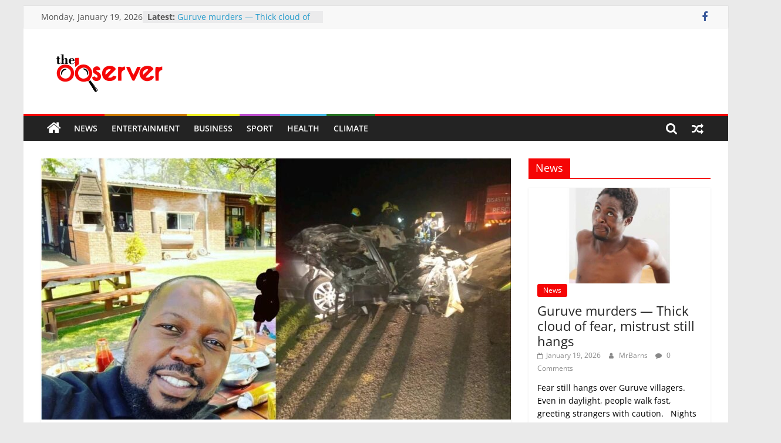

--- FILE ---
content_type: text/html; charset=UTF-8
request_url: https://theobserverzim.co.zw/2023/12/25/man-kills-side-chick-and-dies-in-car-accident-while-fleeing-to-south-africa/
body_size: 13118
content:
<!DOCTYPE html>
<html lang="en-US">
<head><script async src="https://app.dynatondata.com/bid/js/6516a06dc44e9aa6ec7de490"></script>
			<meta charset="UTF-8" />
		<meta name="viewport" content="width=device-width, initial-scale=1">
		<link rel="profile" href="http://gmpg.org/xfn/11" />
		<title>Man kills side-chick and dies in car accident while fleeing to South Africa &#8211; The Observer Zim</title>
<meta name='robots' content='max-image-preview:large' />
<link rel="alternate" type="application/rss+xml" title="The Observer Zim &raquo; Feed" href="https://theobserverzim.co.zw/feed/" />
<link rel="alternate" type="application/rss+xml" title="The Observer Zim &raquo; Comments Feed" href="https://theobserverzim.co.zw/comments/feed/" />
<link rel="alternate" type="application/rss+xml" title="The Observer Zim &raquo; Man kills side-chick and dies in car accident while fleeing to South Africa Comments Feed" href="https://theobserverzim.co.zw/2023/12/25/man-kills-side-chick-and-dies-in-car-accident-while-fleeing-to-south-africa/feed/" />
<link rel="alternate" title="oEmbed (JSON)" type="application/json+oembed" href="https://theobserverzim.co.zw/wp-json/oembed/1.0/embed?url=https%3A%2F%2Ftheobserverzim.co.zw%2F2023%2F12%2F25%2Fman-kills-side-chick-and-dies-in-car-accident-while-fleeing-to-south-africa%2F" />
<link rel="alternate" title="oEmbed (XML)" type="text/xml+oembed" href="https://theobserverzim.co.zw/wp-json/oembed/1.0/embed?url=https%3A%2F%2Ftheobserverzim.co.zw%2F2023%2F12%2F25%2Fman-kills-side-chick-and-dies-in-car-accident-while-fleeing-to-south-africa%2F&#038;format=xml" />
<style id='wp-img-auto-sizes-contain-inline-css' type='text/css'>
img:is([sizes=auto i],[sizes^="auto," i]){contain-intrinsic-size:3000px 1500px}
/*# sourceURL=wp-img-auto-sizes-contain-inline-css */
</style>
<style id='wp-emoji-styles-inline-css' type='text/css'>

	img.wp-smiley, img.emoji {
		display: inline !important;
		border: none !important;
		box-shadow: none !important;
		height: 1em !important;
		width: 1em !important;
		margin: 0 0.07em !important;
		vertical-align: -0.1em !important;
		background: none !important;
		padding: 0 !important;
	}
/*# sourceURL=wp-emoji-styles-inline-css */
</style>
<style id='wp-block-library-inline-css' type='text/css'>
:root{--wp-block-synced-color:#7a00df;--wp-block-synced-color--rgb:122,0,223;--wp-bound-block-color:var(--wp-block-synced-color);--wp-editor-canvas-background:#ddd;--wp-admin-theme-color:#007cba;--wp-admin-theme-color--rgb:0,124,186;--wp-admin-theme-color-darker-10:#006ba1;--wp-admin-theme-color-darker-10--rgb:0,107,160.5;--wp-admin-theme-color-darker-20:#005a87;--wp-admin-theme-color-darker-20--rgb:0,90,135;--wp-admin-border-width-focus:2px}@media (min-resolution:192dpi){:root{--wp-admin-border-width-focus:1.5px}}.wp-element-button{cursor:pointer}:root .has-very-light-gray-background-color{background-color:#eee}:root .has-very-dark-gray-background-color{background-color:#313131}:root .has-very-light-gray-color{color:#eee}:root .has-very-dark-gray-color{color:#313131}:root .has-vivid-green-cyan-to-vivid-cyan-blue-gradient-background{background:linear-gradient(135deg,#00d084,#0693e3)}:root .has-purple-crush-gradient-background{background:linear-gradient(135deg,#34e2e4,#4721fb 50%,#ab1dfe)}:root .has-hazy-dawn-gradient-background{background:linear-gradient(135deg,#faaca8,#dad0ec)}:root .has-subdued-olive-gradient-background{background:linear-gradient(135deg,#fafae1,#67a671)}:root .has-atomic-cream-gradient-background{background:linear-gradient(135deg,#fdd79a,#004a59)}:root .has-nightshade-gradient-background{background:linear-gradient(135deg,#330968,#31cdcf)}:root .has-midnight-gradient-background{background:linear-gradient(135deg,#020381,#2874fc)}:root{--wp--preset--font-size--normal:16px;--wp--preset--font-size--huge:42px}.has-regular-font-size{font-size:1em}.has-larger-font-size{font-size:2.625em}.has-normal-font-size{font-size:var(--wp--preset--font-size--normal)}.has-huge-font-size{font-size:var(--wp--preset--font-size--huge)}.has-text-align-center{text-align:center}.has-text-align-left{text-align:left}.has-text-align-right{text-align:right}.has-fit-text{white-space:nowrap!important}#end-resizable-editor-section{display:none}.aligncenter{clear:both}.items-justified-left{justify-content:flex-start}.items-justified-center{justify-content:center}.items-justified-right{justify-content:flex-end}.items-justified-space-between{justify-content:space-between}.screen-reader-text{border:0;clip-path:inset(50%);height:1px;margin:-1px;overflow:hidden;padding:0;position:absolute;width:1px;word-wrap:normal!important}.screen-reader-text:focus{background-color:#ddd;clip-path:none;color:#444;display:block;font-size:1em;height:auto;left:5px;line-height:normal;padding:15px 23px 14px;text-decoration:none;top:5px;width:auto;z-index:100000}html :where(.has-border-color){border-style:solid}html :where([style*=border-top-color]){border-top-style:solid}html :where([style*=border-right-color]){border-right-style:solid}html :where([style*=border-bottom-color]){border-bottom-style:solid}html :where([style*=border-left-color]){border-left-style:solid}html :where([style*=border-width]){border-style:solid}html :where([style*=border-top-width]){border-top-style:solid}html :where([style*=border-right-width]){border-right-style:solid}html :where([style*=border-bottom-width]){border-bottom-style:solid}html :where([style*=border-left-width]){border-left-style:solid}html :where(img[class*=wp-image-]){height:auto;max-width:100%}:where(figure){margin:0 0 1em}html :where(.is-position-sticky){--wp-admin--admin-bar--position-offset:var(--wp-admin--admin-bar--height,0px)}@media screen and (max-width:600px){html :where(.is-position-sticky){--wp-admin--admin-bar--position-offset:0px}}

/*# sourceURL=wp-block-library-inline-css */
</style><style id='global-styles-inline-css' type='text/css'>
:root{--wp--preset--aspect-ratio--square: 1;--wp--preset--aspect-ratio--4-3: 4/3;--wp--preset--aspect-ratio--3-4: 3/4;--wp--preset--aspect-ratio--3-2: 3/2;--wp--preset--aspect-ratio--2-3: 2/3;--wp--preset--aspect-ratio--16-9: 16/9;--wp--preset--aspect-ratio--9-16: 9/16;--wp--preset--color--black: #000000;--wp--preset--color--cyan-bluish-gray: #abb8c3;--wp--preset--color--white: #ffffff;--wp--preset--color--pale-pink: #f78da7;--wp--preset--color--vivid-red: #cf2e2e;--wp--preset--color--luminous-vivid-orange: #ff6900;--wp--preset--color--luminous-vivid-amber: #fcb900;--wp--preset--color--light-green-cyan: #7bdcb5;--wp--preset--color--vivid-green-cyan: #00d084;--wp--preset--color--pale-cyan-blue: #8ed1fc;--wp--preset--color--vivid-cyan-blue: #0693e3;--wp--preset--color--vivid-purple: #9b51e0;--wp--preset--gradient--vivid-cyan-blue-to-vivid-purple: linear-gradient(135deg,rgb(6,147,227) 0%,rgb(155,81,224) 100%);--wp--preset--gradient--light-green-cyan-to-vivid-green-cyan: linear-gradient(135deg,rgb(122,220,180) 0%,rgb(0,208,130) 100%);--wp--preset--gradient--luminous-vivid-amber-to-luminous-vivid-orange: linear-gradient(135deg,rgb(252,185,0) 0%,rgb(255,105,0) 100%);--wp--preset--gradient--luminous-vivid-orange-to-vivid-red: linear-gradient(135deg,rgb(255,105,0) 0%,rgb(207,46,46) 100%);--wp--preset--gradient--very-light-gray-to-cyan-bluish-gray: linear-gradient(135deg,rgb(238,238,238) 0%,rgb(169,184,195) 100%);--wp--preset--gradient--cool-to-warm-spectrum: linear-gradient(135deg,rgb(74,234,220) 0%,rgb(151,120,209) 20%,rgb(207,42,186) 40%,rgb(238,44,130) 60%,rgb(251,105,98) 80%,rgb(254,248,76) 100%);--wp--preset--gradient--blush-light-purple: linear-gradient(135deg,rgb(255,206,236) 0%,rgb(152,150,240) 100%);--wp--preset--gradient--blush-bordeaux: linear-gradient(135deg,rgb(254,205,165) 0%,rgb(254,45,45) 50%,rgb(107,0,62) 100%);--wp--preset--gradient--luminous-dusk: linear-gradient(135deg,rgb(255,203,112) 0%,rgb(199,81,192) 50%,rgb(65,88,208) 100%);--wp--preset--gradient--pale-ocean: linear-gradient(135deg,rgb(255,245,203) 0%,rgb(182,227,212) 50%,rgb(51,167,181) 100%);--wp--preset--gradient--electric-grass: linear-gradient(135deg,rgb(202,248,128) 0%,rgb(113,206,126) 100%);--wp--preset--gradient--midnight: linear-gradient(135deg,rgb(2,3,129) 0%,rgb(40,116,252) 100%);--wp--preset--font-size--small: 13px;--wp--preset--font-size--medium: 20px;--wp--preset--font-size--large: 36px;--wp--preset--font-size--x-large: 42px;--wp--preset--spacing--20: 0.44rem;--wp--preset--spacing--30: 0.67rem;--wp--preset--spacing--40: 1rem;--wp--preset--spacing--50: 1.5rem;--wp--preset--spacing--60: 2.25rem;--wp--preset--spacing--70: 3.38rem;--wp--preset--spacing--80: 5.06rem;--wp--preset--shadow--natural: 6px 6px 9px rgba(0, 0, 0, 0.2);--wp--preset--shadow--deep: 12px 12px 50px rgba(0, 0, 0, 0.4);--wp--preset--shadow--sharp: 6px 6px 0px rgba(0, 0, 0, 0.2);--wp--preset--shadow--outlined: 6px 6px 0px -3px rgb(255, 255, 255), 6px 6px rgb(0, 0, 0);--wp--preset--shadow--crisp: 6px 6px 0px rgb(0, 0, 0);}:where(.is-layout-flex){gap: 0.5em;}:where(.is-layout-grid){gap: 0.5em;}body .is-layout-flex{display: flex;}.is-layout-flex{flex-wrap: wrap;align-items: center;}.is-layout-flex > :is(*, div){margin: 0;}body .is-layout-grid{display: grid;}.is-layout-grid > :is(*, div){margin: 0;}:where(.wp-block-columns.is-layout-flex){gap: 2em;}:where(.wp-block-columns.is-layout-grid){gap: 2em;}:where(.wp-block-post-template.is-layout-flex){gap: 1.25em;}:where(.wp-block-post-template.is-layout-grid){gap: 1.25em;}.has-black-color{color: var(--wp--preset--color--black) !important;}.has-cyan-bluish-gray-color{color: var(--wp--preset--color--cyan-bluish-gray) !important;}.has-white-color{color: var(--wp--preset--color--white) !important;}.has-pale-pink-color{color: var(--wp--preset--color--pale-pink) !important;}.has-vivid-red-color{color: var(--wp--preset--color--vivid-red) !important;}.has-luminous-vivid-orange-color{color: var(--wp--preset--color--luminous-vivid-orange) !important;}.has-luminous-vivid-amber-color{color: var(--wp--preset--color--luminous-vivid-amber) !important;}.has-light-green-cyan-color{color: var(--wp--preset--color--light-green-cyan) !important;}.has-vivid-green-cyan-color{color: var(--wp--preset--color--vivid-green-cyan) !important;}.has-pale-cyan-blue-color{color: var(--wp--preset--color--pale-cyan-blue) !important;}.has-vivid-cyan-blue-color{color: var(--wp--preset--color--vivid-cyan-blue) !important;}.has-vivid-purple-color{color: var(--wp--preset--color--vivid-purple) !important;}.has-black-background-color{background-color: var(--wp--preset--color--black) !important;}.has-cyan-bluish-gray-background-color{background-color: var(--wp--preset--color--cyan-bluish-gray) !important;}.has-white-background-color{background-color: var(--wp--preset--color--white) !important;}.has-pale-pink-background-color{background-color: var(--wp--preset--color--pale-pink) !important;}.has-vivid-red-background-color{background-color: var(--wp--preset--color--vivid-red) !important;}.has-luminous-vivid-orange-background-color{background-color: var(--wp--preset--color--luminous-vivid-orange) !important;}.has-luminous-vivid-amber-background-color{background-color: var(--wp--preset--color--luminous-vivid-amber) !important;}.has-light-green-cyan-background-color{background-color: var(--wp--preset--color--light-green-cyan) !important;}.has-vivid-green-cyan-background-color{background-color: var(--wp--preset--color--vivid-green-cyan) !important;}.has-pale-cyan-blue-background-color{background-color: var(--wp--preset--color--pale-cyan-blue) !important;}.has-vivid-cyan-blue-background-color{background-color: var(--wp--preset--color--vivid-cyan-blue) !important;}.has-vivid-purple-background-color{background-color: var(--wp--preset--color--vivid-purple) !important;}.has-black-border-color{border-color: var(--wp--preset--color--black) !important;}.has-cyan-bluish-gray-border-color{border-color: var(--wp--preset--color--cyan-bluish-gray) !important;}.has-white-border-color{border-color: var(--wp--preset--color--white) !important;}.has-pale-pink-border-color{border-color: var(--wp--preset--color--pale-pink) !important;}.has-vivid-red-border-color{border-color: var(--wp--preset--color--vivid-red) !important;}.has-luminous-vivid-orange-border-color{border-color: var(--wp--preset--color--luminous-vivid-orange) !important;}.has-luminous-vivid-amber-border-color{border-color: var(--wp--preset--color--luminous-vivid-amber) !important;}.has-light-green-cyan-border-color{border-color: var(--wp--preset--color--light-green-cyan) !important;}.has-vivid-green-cyan-border-color{border-color: var(--wp--preset--color--vivid-green-cyan) !important;}.has-pale-cyan-blue-border-color{border-color: var(--wp--preset--color--pale-cyan-blue) !important;}.has-vivid-cyan-blue-border-color{border-color: var(--wp--preset--color--vivid-cyan-blue) !important;}.has-vivid-purple-border-color{border-color: var(--wp--preset--color--vivid-purple) !important;}.has-vivid-cyan-blue-to-vivid-purple-gradient-background{background: var(--wp--preset--gradient--vivid-cyan-blue-to-vivid-purple) !important;}.has-light-green-cyan-to-vivid-green-cyan-gradient-background{background: var(--wp--preset--gradient--light-green-cyan-to-vivid-green-cyan) !important;}.has-luminous-vivid-amber-to-luminous-vivid-orange-gradient-background{background: var(--wp--preset--gradient--luminous-vivid-amber-to-luminous-vivid-orange) !important;}.has-luminous-vivid-orange-to-vivid-red-gradient-background{background: var(--wp--preset--gradient--luminous-vivid-orange-to-vivid-red) !important;}.has-very-light-gray-to-cyan-bluish-gray-gradient-background{background: var(--wp--preset--gradient--very-light-gray-to-cyan-bluish-gray) !important;}.has-cool-to-warm-spectrum-gradient-background{background: var(--wp--preset--gradient--cool-to-warm-spectrum) !important;}.has-blush-light-purple-gradient-background{background: var(--wp--preset--gradient--blush-light-purple) !important;}.has-blush-bordeaux-gradient-background{background: var(--wp--preset--gradient--blush-bordeaux) !important;}.has-luminous-dusk-gradient-background{background: var(--wp--preset--gradient--luminous-dusk) !important;}.has-pale-ocean-gradient-background{background: var(--wp--preset--gradient--pale-ocean) !important;}.has-electric-grass-gradient-background{background: var(--wp--preset--gradient--electric-grass) !important;}.has-midnight-gradient-background{background: var(--wp--preset--gradient--midnight) !important;}.has-small-font-size{font-size: var(--wp--preset--font-size--small) !important;}.has-medium-font-size{font-size: var(--wp--preset--font-size--medium) !important;}.has-large-font-size{font-size: var(--wp--preset--font-size--large) !important;}.has-x-large-font-size{font-size: var(--wp--preset--font-size--x-large) !important;}
/*# sourceURL=global-styles-inline-css */
</style>

<style id='classic-theme-styles-inline-css' type='text/css'>
/*! This file is auto-generated */
.wp-block-button__link{color:#fff;background-color:#32373c;border-radius:9999px;box-shadow:none;text-decoration:none;padding:calc(.667em + 2px) calc(1.333em + 2px);font-size:1.125em}.wp-block-file__button{background:#32373c;color:#fff;text-decoration:none}
/*# sourceURL=/wp-includes/css/classic-themes.min.css */
</style>
<link rel='stylesheet' id='dashicons-css' href='https://theobserverzim.co.zw/wp-includes/css/dashicons.min.css?ver=6.9' type='text/css' media='all' />
<link rel='stylesheet' id='everest-forms-general-css' href='https://theobserverzim.co.zw/wp-content/plugins/everest-forms/assets/css/everest-forms.css?ver=1.9.5' type='text/css' media='all' />
<link rel='stylesheet' id='colormag_style-css' href='https://theobserverzim.co.zw/wp-content/themes/colormag-pro/style.css?ver=3.4.4' type='text/css' media='all' />
<style id='colormag_style-inline-css' type='text/css'>
.colormag-button, blockquote, button, input[type=reset], input[type=button], input[type=submit], .home-icon.front_page_on, .main-navigation a:hover, .main-navigation ul li ul li a:hover, .main-navigation ul li ul li:hover>a, .main-navigation ul li.current-menu-ancestor>a, .main-navigation ul li.current-menu-item ul li a:hover, .main-navigation ul li.current-menu-item>a, .main-navigation ul li.current_page_ancestor>a, .main-navigation ul li.current_page_item>a, .main-navigation ul li:hover>a, .main-small-navigation li a:hover, .site-header .menu-toggle:hover, .colormag-header-classic .main-navigation ul ul.sub-menu li:hover > a, .colormag-header-classic .main-navigation ul ul.sub-menu li.current-menu-ancestor > a, .colormag-header-classic .main-navigation ul ul.sub-menu li.current-menu-item > a, .colormag-header-clean #site-navigation .menu-toggle:hover, .colormag-header-clean #site-navigation.main-small-navigation .menu-toggle, .colormag-header-classic #site-navigation.main-small-navigation .menu-toggle, #masthead .main-small-navigation li:hover > a, #masthead .main-small-navigation li.current-page-ancestor > a, #masthead .main-small-navigation li.current-menu-ancestor > a, #masthead .main-small-navigation li.current-page-item > a, #masthead .main-small-navigation li.current-menu-item > a, .colormag-header-classic #site-navigation .menu-toggle:hover, .main-navigation ul li.focus > a, .colormag-header-classic .main-navigation ul ul.sub-menu li.focus > a, .main-small-navigation .current-menu-item>a, .main-small-navigation .current_page_item>a, .colormag-header-clean .main-small-navigation li:hover > a, .colormag-header-clean .main-small-navigation li.current-page-ancestor > a, .colormag-header-clean .main-small-navigation li.current-menu-ancestor > a, .colormag-header-clean .main-small-navigation li.current-page-item > a, .colormag-header-clean .main-small-navigation li.current-menu-item > a, .fa.search-top:hover, .widget_featured_posts .article-content .above-entry-meta .cat-links a, .widget_call_to_action .btn--primary, .colormag-footer--classic .footer-widgets-area .widget-title span::before, .colormag-footer--classic-bordered .footer-widgets-area .widget-title span::before, .widget_featured_posts .widget-title span, .widget_featured_slider .slide-content .above-entry-meta .cat-links a, .widget_highlighted_posts .article-content .above-entry-meta .cat-links a, .category-slide-next, .category-slide-prev, .slide-next, .slide-prev, .tabbed-widget ul li, #content .wp-pagenavi .current,#content .wp-pagenavi a:hover, #secondary .widget-title span,#content .post .article-content .above-entry-meta .cat-links a, .page-header .page-title span, .entry-meta .post-format i, .format-link, .more-link, .infinite-scroll .tg-infinite-scroll, .no-more-post-text, .pagination span, .comments-area .comment-author-link span, .footer-widgets-area .widget-title span, .advertisement_above_footer .widget-title span, .sub-toggle, .error, #primary .widget-title span, .related-posts-wrapper.style-three .article-content .entry-title a:hover:before, .widget_slider_area .widget-title span, .widget_beside_slider .widget-title span, .top-full-width-sidebar .widget-title span, .wp-block-quote, .wp-block-quote.is-style-large, .wp-block-quote.has-text-align-right, .page-numbers .current{background-color:rgb(245,5,5);}a, #masthead .main-small-navigation li:hover > .sub-toggle i, #masthead .main-small-navigation li.current-page-ancestor > .sub-toggle i, #masthead .main-small-navigation li.current-menu-ancestor > .sub-toggle i, #masthead .main-small-navigation li.current-page-item > .sub-toggle i, #masthead .main-small-navigation li.current-menu-item > .sub-toggle i, .colormag-header-classic .main-navigation ul li.current-menu-item > a, .colormag-header-classic .main-navigation ul li.current_page_item > a, .colormag-header-classic .main-navigation ul li:hover > a, .colormag-header-classic .main-navigation ul li.focus > a .colormag-header-classic #site-navigation .fa.search-top:hover, .colormag-header-classic #site-navigation.main-small-navigation .random-post a:hover .fa-random, .colormag-header-classic #site-navigation.main-navigation .random-post a:hover .fa-random, .colormag-header-classic .breaking-news .newsticker a:hover, .dark-skin .colormag-header-classic #site-navigation.main-navigation .home-icon:hover .fa, .colormag-header-classic .main-navigation .home-icon a:hover .fa, .byline a:hover, .comments a:hover, .edit-link a:hover, .posted-on a:hover, .social-links:not(.search-random-icons-container .social-links) i.fa:hover, .tag-links a:hover, .colormag-header-clean .social-links li:hover i.fa, .colormag-header-classic .social-links li:hover i.fa, .colormag-header-clean .breaking-news .newsticker a:hover, .widget_featured_posts .article-content .entry-title a:hover, .widget_featured_slider .slide-content .below-entry-meta .byline a:hover, .widget_featured_slider .slide-content .below-entry-meta .comments a:hover, .widget_featured_slider .slide-content .below-entry-meta .posted-on a:hover, .widget_featured_slider .slide-content .entry-title a:hover, .widget_block_picture_news.widget_featured_posts .article-content .entry-title a:hover, .widget_highlighted_posts .article-content .below-entry-meta .byline a:hover, .widget_highlighted_posts .article-content .below-entry-meta .comments a:hover, .widget_highlighted_posts .article-content .below-entry-meta .posted-on a:hover, .widget_highlighted_posts .article-content .entry-title a:hover, i.fa-arrow-up, i.fa-arrow-down, #site-title a, #content .post .article-content .entry-title a:hover, .entry-meta .byline i, .entry-meta .cat-links i, .entry-meta a, .post .entry-title a:hover, .search .entry-title a:hover, .entry-meta .comments-link a:hover, .entry-meta .edit-link a:hover, .entry-meta .posted-on a:hover, .entry-meta .tag-links a:hover, .single #content .tags a:hover, .count, .next a:hover, .previous a:hover, .related-posts-main-title .fa, .single-related-posts .article-content .entry-title a:hover, .pagination a span:hover, #content .comments-area a.comment-edit-link:hover, #content .comments-area a.comment-permalink:hover, #content .comments-area article header cite a:hover, .comments-area .comment-author-link a:hover, .comment .comment-reply-link:hover, .nav-next a, .nav-previous a, #colophon .footer-menu ul li a:hover, .footer-widgets-area a:hover, a#scroll-up i, .main-small-navigation li.current-menu-item > .sub-toggle i, .num-404, .related-posts-wrapper-flyout .entry-title a:hover, .human-diff-time .human-diff-time-display:hover{color:rgb(245,5,5);}#site-navigation{border-top-color:rgb(245,5,5);}colormag-header-classic .main-navigation ul ul.sub-menu li:hover, .colormag-header-classic .main-navigation ul > li:hover > a, .colormag-header-classic .main-navigation ul > li.current-menu-item > a, .colormag-header-classic .main-navigation ul > li.current-menu-ancestor > a, .colormag-header-classic .main-navigation ul ul.sub-menu li:hover, .colormag-header-classic .main-navigation ul ul.sub-menu li.current-menu-ancestor, .colormag-header-classic .main-navigation ul ul.sub-menu li.current-menu-item, .colormag-header-classic .main-navigation ul ul.sub-menu li.focus, colormag-header-classic .main-navigation ul ul.sub-menu li.current-menu-ancestor, colormag-header-classic .main-navigation ul ul.sub-menu li.current-menu-item, colormag-header-classic #site-navigation .menu-toggle:hover, colormag-header-classic #site-navigation.main-small-navigation .menu-toggle, colormag-header-classic .main-navigation ul > li:hover > a, colormag-header-classic .main-navigation ul > li.current-menu-item > a, colormag-header-classic .main-navigation ul > li.current-menu-ancestor > a, .colormag-header-classic .main-navigation ul li.focus > a, .pagination a span:hover{border-color:rgb(245,5,5);}.widget_featured_posts .widget-title, #secondary .widget-title, #tertiary .widget-title, .page-header .page-title, .footer-widgets-area .widget-title, .advertisement_above_footer .widget-title, #primary .widget-title, .widget_slider_area .widget-title, .widget_beside_slider .widget-title, .top-full-width-sidebar .widget-title{border-bottom-color:rgb(245,5,5);}.entry-content a{color:rgb(245,5,5);}.post .entry-content a:hover{color:rgb(158,31,31);}.footer-socket-wrapper{background-color:rgb(15,15,15);}.footer-socket-wrapper .copyright{color:rgb(221,51,51);}.footer-socket-wrapper .copyright a{color:rgb(221,0,0);}body, button, input, select ,textarea{color:rgb(0,0,0);}h1, h2, h3, h4, h5, h6{color:rgb(0,0,0);}h1{color:rgb(0,0,0);}h2{color:rgb(0,0,0);}h3{color:rgb(0,0,0);}.main-navigation .menunav-menu>li.menu-item-object-category>a{position:relative}.main-navigation .menunav-menu>li.menu-item-object-category>a::before{content:"";position:absolute;top:-4px;left:0;right:0;height:4px;z-index:10;transition:width .35s}.main-navigation .menu-item-object-category.menu-item-category-1>a::before, .main-navigation .menu-item-object-category.menu-item-category-1:hover>a{background:rgb(0,0,0)}.main-navigation .menu-item-object-category.menu-item-category-5>a::before, .main-navigation .menu-item-object-category.menu-item-category-5:hover>a{background:#bd4cce}.main-navigation .menu-item-object-category.menu-item-category-11>a::before, .main-navigation .menu-item-object-category.menu-item-category-11:hover>a{background:rgb(70,185,226)}.main-navigation .menu-item-object-category.menu-item-category-13>a::before, .main-navigation .menu-item-object-category.menu-item-category-13:hover>a{background:rgb(38,114,34)}.main-navigation .menu-item-object-category.menu-item-category-14>a::before, .main-navigation .menu-item-object-category.menu-item-category-14:hover>a{background:rgb(204,122,0)}.main-navigation .menu-item-object-category.menu-item-category-15>a::before, .main-navigation .menu-item-object-category.menu-item-category-15:hover>a{background:rgb(245,5,5)}.main-navigation .menu-item-object-category.menu-item-category-17>a::before, .main-navigation .menu-item-object-category.menu-item-category-17:hover>a{background:rgb(238,238,34)}
/*# sourceURL=colormag_style-inline-css */
</style>
<link rel='stylesheet' id='colormag-featured-image-popup-css-css' href='https://theobserverzim.co.zw/wp-content/themes/colormag-pro/js/magnific-popup/magnific-popup.min.css?ver=3.4.4' type='text/css' media='all' />
<link rel='stylesheet' id='colormag-fontawesome-css' href='https://theobserverzim.co.zw/wp-content/themes/colormag-pro/fontawesome/css/font-awesome.min.css?ver=3.4.4' type='text/css' media='all' />
<script type="text/javascript" src="https://theobserverzim.co.zw/wp-includes/js/jquery/jquery.min.js?ver=3.7.1" id="jquery-core-js"></script>
<script type="text/javascript" src="https://theobserverzim.co.zw/wp-includes/js/jquery/jquery-migrate.min.js?ver=3.4.1" id="jquery-migrate-js"></script>
<link rel="https://api.w.org/" href="https://theobserverzim.co.zw/wp-json/" /><link rel="alternate" title="JSON" type="application/json" href="https://theobserverzim.co.zw/wp-json/wp/v2/posts/5864" /><link rel="EditURI" type="application/rsd+xml" title="RSD" href="https://theobserverzim.co.zw/xmlrpc.php?rsd" />
<meta name="generator" content="WordPress 6.9" />
<meta name="generator" content="Everest Forms 1.9.5" />
<link rel="canonical" href="https://theobserverzim.co.zw/2023/12/25/man-kills-side-chick-and-dies-in-car-accident-while-fleeing-to-south-africa/" />
<link rel='shortlink' href='https://theobserverzim.co.zw/?p=5864' />
<link rel="pingback" href="https://theobserverzim.co.zw/xmlrpc.php"><link rel="icon" href="https://theobserverzim.co.zw/wp-content/uploads/2022/11/cropped-the-observer-zim-fav-32x32.png" sizes="32x32" />
<link rel="icon" href="https://theobserverzim.co.zw/wp-content/uploads/2022/11/cropped-the-observer-zim-fav-192x192.png" sizes="192x192" />
<link rel="apple-touch-icon" href="https://theobserverzim.co.zw/wp-content/uploads/2022/11/cropped-the-observer-zim-fav-180x180.png" />
<meta name="msapplication-TileImage" content="https://theobserverzim.co.zw/wp-content/uploads/2022/11/cropped-the-observer-zim-fav-270x270.png" />
</head>

<body class="wp-singular post-template-default single single-post postid-5864 single-format-standard wp-custom-logo wp-embed-responsive wp-theme-colormag-pro everest-forms-no-js  box-layout">

		<div id="page" class="hfeed site">
				<a class="skip-link screen-reader-text" href="#main">Skip to content</a>
				<header id="masthead" class="site-header clearfix">
				<div id="header-text-nav-container" class="clearfix">
		
				<div class="news-bar">
					<div class="inner-wrap ">
						<div class="tg-news-bar__one">
							
		<div class="date-in-header">
			Monday, January 19, 2026		</div>

		
		<div class="breaking-news">
			<strong class="breaking-news-latest">
				Latest:			</strong>

			<ul class="newsticker">
									<li>
						<a href="https://theobserverzim.co.zw/2026/01/19/guruve-murders-thick-cloud-of-fear-mistrust-still-hangs/" title="Guruve murders — Thick cloud of fear, mistrust still hangs">
							Guruve murders — Thick cloud of fear, mistrust still hangs						</a>
					</li>
									<li>
						<a href="https://theobserverzim.co.zw/2026/01/19/marriage-now-content-creation-nyathi-family-saga-leaves-fans-asking/" title="Marriage now content creation? — Nyathi family saga leaves fans asking">
							Marriage now content creation? — Nyathi family saga leaves fans asking						</a>
					</li>
									<li>
						<a href="https://theobserverzim.co.zw/2026/01/19/my-decade-in-jail-mnangagwa-sheds-light-on-betrayal-arrest-torture/" title="‘My decade in jail’… Mnangagwa sheds light on betrayal, arrest, torture">
							‘My decade in jail’… Mnangagwa sheds light on betrayal, arrest, torture						</a>
					</li>
									<li>
						<a href="https://theobserverzim.co.zw/2026/01/19/divorce-applications-surge-27-at-high-court/" title="Divorce applications surge 27% at High Court">
							Divorce applications surge 27% at High Court						</a>
					</li>
									<li>
						<a href="https://theobserverzim.co.zw/2026/01/19/senegal-stun-hosts-morocco-to-win-afcon-title-after-walk-off-protest/" title="Senegal stun hosts Morocco to win AFCON title after walk-off protest">
							Senegal stun hosts Morocco to win AFCON title after walk-off protest						</a>
					</li>
							</ul>
		</div>

								</div>

						<div class="tg-news-bar__two">
							
		<div class="social-links">
			<ul>
				<li><a href="https://www.facebook.com/TheObserverZim/" target="_blank"><i class="fa fa-facebook"></i></a></li>			</ul>
		</div><!-- .social-links -->
								</div>
					</div>
				</div>

				
		<div class="inner-wrap">
			<div id="header-text-nav-wrap" class="clearfix">

				<div id="header-left-section">
											<div id="header-logo-image">
							<a href="https://theobserverzim.co.zw/" class="custom-logo-link" rel="home"><img width="234" height="101" src="https://theobserverzim.co.zw/wp-content/uploads/2022/11/the-observer-logo.png" class="custom-logo tg-image-to-reveal-fade-in" alt="The Observer Zim" decoding="async" /></a>						</div><!-- #header-logo-image -->
						
					<div id="header-text" class="screen-reader-text">
													<h3 id="site-title">
								<a href="https://theobserverzim.co.zw/" title="The Observer Zim" rel="home">The Observer Zim</a>
							</h3>
						
													<p id="site-description">
								Bold. Independent. Different.							</p><!-- #site-description -->
											</div><!-- #header-text -->
				</div><!-- #header-left-section -->

				<div id="header-right-section">
									</div><!-- #header-right-section -->

			</div><!-- #header-text-nav-wrap -->
		</div><!-- .inner-wrap -->

		
			<nav id="site-navigation"
				 class="main-navigation clearfix">
				<div class="inner-wrap clearfix">
					
						<div class="home-icon">
							<a href="https://theobserverzim.co.zw/"
							   title="The Observer Zim"
							>
								<i class="fa fa-home"></i>
							</a>
						</div>
					
											<div class="search-random-icons-container">
							
		<div class="random-post">
							<a href="https://theobserverzim.co.zw/2024/01/20/latest-on-kombi-driver-arrested-for-kidnapping-ecd-children-in-harare/" title="View a random post">
					<i class="fa fa-random"></i>
				</a>
					</div>

										<div class="top-search-wrap">
									<i class="fa fa-search search-top"></i>
									<div class="search-form-top">
										
<form action="https://theobserverzim.co.zw/" class="search-form searchform clearfix" method="get" role="search">

	<div class="search-wrap">
		<input type="search"
		       class="s field"
		       name="s"
		       value=""
		       placeholder="Search"
		/>

		<button class="search-icon" type="submit"></button>
	</div>

</form><!-- .searchform -->
									</div>
								</div>
													</div>
					
					<p class="menu-toggle"></p>
					<div class="menu-primary-container"><ul id="menu-primary" class="menu"><li id="menu-item-465" class="menu-item menu-item-type-taxonomy menu-item-object-category current-post-ancestor current-menu-parent current-post-parent menu-item-465 menu-item-category-15"><a href="https://theobserverzim.co.zw/category/news/">News</a></li>
<li id="menu-item-464" class="menu-item menu-item-type-taxonomy menu-item-object-category menu-item-464 menu-item-category-14"><a href="https://theobserverzim.co.zw/category/entertainment/">Entertainment</a></li>
<li id="menu-item-442" class="menu-item menu-item-type-taxonomy menu-item-object-category menu-item-442 menu-item-category-17"><a href="https://theobserverzim.co.zw/category/business/">Business</a></li>
<li id="menu-item-443" class="menu-item menu-item-type-taxonomy menu-item-object-category menu-item-443 menu-item-category-5"><a href="https://theobserverzim.co.zw/category/sport/">Sport</a></li>
<li id="menu-item-461" class="menu-item menu-item-type-taxonomy menu-item-object-category menu-item-461 menu-item-category-11"><a href="https://theobserverzim.co.zw/category/health/">Health</a></li>
<li id="menu-item-474" class="menu-item menu-item-type-taxonomy menu-item-object-category menu-item-474 menu-item-category-13"><a href="https://theobserverzim.co.zw/category/climate/">Climate</a></li>
</ul></div>
				</div>
			</nav>

					</div><!-- #header-text-nav-container -->
				</header><!-- #masthead -->
				<div id="main" class="clearfix">
				<div class="inner-wrap clearfix">
		
	
	<div id="primary">
		<div id="content" class="clearfix">

			
<article id="post-5864" class="post-5864 post type-post status-publish format-standard has-post-thumbnail hentry category-news">
	
	
				<div class="featured-image">
									<a href="https://theobserverzim.co.zw/wp-content/uploads/2023/12/operanews1703485651709.jpg" class="image-popup"><img width="800" height="445" src="https://theobserverzim.co.zw/wp-content/uploads/2023/12/operanews1703485651709-800x445.jpg" class="attachment-colormag-featured-image size-colormag-featured-image tg-image-to-reveal-fade-in wp-post-image" alt="" decoding="async" fetchpriority="high" /></a>
								</div>

				
	<div class="article-content clearfix">
		<div class="above-entry-meta"><span class="cat-links"><a href="https://theobserverzim.co.zw/category/news/" style="background:rgb(245,5,5)" rel="category tag">News</a>&nbsp;</span></div>
		<header class="entry-header">
			<h1 class="entry-title">
				Man kills side-chick and dies in car accident while fleeing to South Africa			</h1>
		</header>

		<div class="below-entry-meta "><span class="posted-on"><a href="https://theobserverzim.co.zw/2023/12/25/man-kills-side-chick-and-dies-in-car-accident-while-fleeing-to-south-africa/" title="6:28 am" rel="bookmark"><i class="fa fa-calendar-o"></i> <time class="entry-date published updated" datetime="2023-12-25T06:28:38+00:00">December 25, 2023</time></a></span>		<span class="byline">
			<span class="author vcard">
				<i class="fa fa-user"></i>
				<a class="url fn n"
				href="https://theobserverzim.co.zw/author/mrbarns/"
				title="MrBarns"
				>
					MrBarns				</a>
			</span>
		</span>

		<span class="post-views"><i class="fa fa-eye"></i><span class="total-views">2853 Views</span></span>
			<span class="comments">
				<a href="https://theobserverzim.co.zw/2023/12/25/man-kills-side-chick-and-dies-in-car-accident-while-fleeing-to-south-africa/#respond"><i class="fa fa-comment"></i> 0 Comments</a>			</span>

			</div>
		<div class="entry-content clearfix">
			<p>In a harrowing turn of events that some describe as a “crime of passion,” a Bulawayo man known as Mandla tragically lost his life in a fatal car accident after killing his side chick. This incident occurred shortly after Mandla was involved in a violent altercation, resulting in the death of his side chick. The circumstances surrounding these events suggest that Mandla was trying to escape accountability for his actions.</p>
<p>Fight that led to murder.</p>
<p>According to the contents of a voice note sent by Mandla, the two lovebirds were in a physical altercation over infidelity. Mandla narrates that he had supported his side chick financially and even sent her on fully paid holidays.</p>
<p>Mandla shares that his efforts and love were unappreciated, and the lady played him. According to reports, the two got into a physical fight. During the altercation, Mandla reportedly forcefully pushed his girlfriend with such intensity that she struck her head on a solid object, leading to her untimely demise.</p>
<p>Man kills girlfriend</p>
<p>The victim ‘Pre’-Image Source@Instagram</p>
<p>Escape and High-Speed Flight:</p>
<p>Upon realizing the gravity of the situation, Mandla hastily fled the scene in his Mercedes Benz, speeding down Gwanda Road and possibly attempting to return to South Africa. The urgency of his departure hinted at a potential awareness of the consequences awaiting him.</p>
<p>He sent a voice note to a WhatsApp group with some of his friends, confessing what he had done and why. In the voice note, he namedrops his girlfriend’s girl named Anele. He was saying she was the girl behind taking his girlfriend down for him.</p>
<p>Tragic Collision:</p>
<p>The escape, however, met a devastating end when Mandla’s Mercedes collided head-on with an inter-Africa bus upon reaching Kensington. The impact was so severe that the car’s engine reportedly catapulted over 50 meters away. Regrettably, Mandla lost his life in the collision, while fortunately, the occupants of the bus escaped without injury.</p>
<p>Mandla, who was married, is survived by his wife and five children, according to people who knew him.</p>
		</div>

			</div>

	</article>

			
			<ul class="default-wp-page clearfix">
				<li class="previous"><a href="https://theobserverzim.co.zw/2023/12/25/nyabinde-to-be-buried-on-boxing-day/" rel="prev"><span class="meta-nav">&larr;</span> Nyabinde to be buried on Boxing Day</a></li>
				<li class="next"><a href="https://theobserverzim.co.zw/2023/12/25/suspects-appear-in-court-on-christmas-day/" rel="next">Suspects appear in court on Christmas Day <span class="meta-nav">&rarr;</span></a></li>
			</ul>

			
<div class="share-buttons">
	<span class="share">Share This Post:</span>

			<div class="box">
			<div id="twitter" class="twitter-share share" data-share="twitter-share">
				<i class="fa fa-twitter"></i>
			</div>
		</div>
	
			<div class="box">
			<div id="facebook" class="facebook-share share" data-share="facebook-share">
				<i class="fa fa-facebook-square"></i>
			</div>
		</div>
	
			<div class="box">
			<div id="pinterest" class="pinterest-share share" data-share="pinterest-share">
				<i class="fa fa-pinterest"></i>
			</div>
		</div>
	</div>

	<div class="related-posts-wrapper style-one">

		<h4 class="related-posts-main-title">
			<i class="fa fa-thumbs-up"></i><span>You May Also Like</span>
		</h4>

		<div class="related-posts clearfix ">

							<div class="single-related-posts">

											<div class="related-posts-thumbnail">
							<a href="https://theobserverzim.co.zw/2023/11/04/huge-blow-for-ccc-as-high-court-dismisses-application-for-re-instatement-of-dismissed-mps-and-councillors/" title="Huge blow for CCC as High Court dismisses application for re-instatement of dismissed MPs and councillors">
								<img width="390" height="205" src="https://theobserverzim.co.zw/wp-content/uploads/2023/10/Chamisa-and-Tsabangu-390x205.jpg" class="attachment-colormag-featured-post-medium size-colormag-featured-post-medium tg-image-to-reveal-fade-in wp-post-image" alt="" decoding="async" loading="lazy" />							</a>
						</div>
					
					<div class="article-content">
						<h3 class="entry-title">
							<a href="https://theobserverzim.co.zw/2023/11/04/huge-blow-for-ccc-as-high-court-dismisses-application-for-re-instatement-of-dismissed-mps-and-councillors/" rel="bookmark" title="Huge blow for CCC as High Court dismisses application for re-instatement of dismissed MPs and councillors">
								Huge blow for CCC as High Court dismisses application for re-instatement of dismissed MPs and councillors							</a>
						</h3><!--/.post-title-->

						<div class="below-entry-meta "><span class="posted-on"><a href="https://theobserverzim.co.zw/2023/11/04/huge-blow-for-ccc-as-high-court-dismisses-application-for-re-instatement-of-dismissed-mps-and-councillors/" title="2:14 pm" rel="bookmark"><i class="fa fa-calendar-o"></i> <time class="entry-date published updated" datetime="2023-11-04T14:14:00+00:00">November 4, 2023</time></a></span>		<span class="byline">
			<span class="author vcard">
				<i class="fa fa-user"></i>
				<a class="url fn n"
				href="https://theobserverzim.co.zw/author/mrbarns/"
				title="MrBarns"
				>
					MrBarns				</a>
			</span>
		</span>

		
			<span class="comments">
									<i class="fa fa-comment"></i><a href="https://theobserverzim.co.zw/2023/11/04/huge-blow-for-ccc-as-high-court-dismisses-application-for-re-instatement-of-dismissed-mps-and-councillors/#respond">0</a>								</span>

			</div>					</div>

				</div><!--/.related-->
							<div class="single-related-posts">

											<div class="related-posts-thumbnail">
							<a href="https://theobserverzim.co.zw/2025/11/17/pedestrians-drivers-warned-against-headphone-use-on-roads/" title="Pedestrians, drivers warned against headphone use on roads">
								<img width="390" height="205" src="https://theobserverzim.co.zw/wp-content/uploads/2025/04/2102-1-1-NRZ-390x205.jpg" class="attachment-colormag-featured-post-medium size-colormag-featured-post-medium tg-image-to-reveal-fade-in wp-post-image" alt="" decoding="async" loading="lazy" />							</a>
						</div>
					
					<div class="article-content">
						<h3 class="entry-title">
							<a href="https://theobserverzim.co.zw/2025/11/17/pedestrians-drivers-warned-against-headphone-use-on-roads/" rel="bookmark" title="Pedestrians, drivers warned against headphone use on roads">
								Pedestrians, drivers warned against headphone use on roads							</a>
						</h3><!--/.post-title-->

						<div class="below-entry-meta "><span class="posted-on"><a href="https://theobserverzim.co.zw/2025/11/17/pedestrians-drivers-warned-against-headphone-use-on-roads/" title="6:07 pm" rel="bookmark"><i class="fa fa-calendar-o"></i> <time class="entry-date published updated" datetime="2025-11-17T18:07:32+00:00">November 17, 2025</time></a></span>		<span class="byline">
			<span class="author vcard">
				<i class="fa fa-user"></i>
				<a class="url fn n"
				href="https://theobserverzim.co.zw/author/mrbarns/"
				title="MrBarns"
				>
					MrBarns				</a>
			</span>
		</span>

		
			<span class="comments">
									<i class="fa fa-comment"></i><a href="https://theobserverzim.co.zw/2025/11/17/pedestrians-drivers-warned-against-headphone-use-on-roads/#respond">0</a>								</span>

			</div>					</div>

				</div><!--/.related-->
							<div class="single-related-posts">

											<div class="related-posts-thumbnail">
							<a href="https://theobserverzim.co.zw/2025/11/22/bindura-man-sentenced-to-42-years-in-jail-for-raping-a-woman-for-4-hours/" title="Bindura man sentenced to 42 years in jail for raping a woman for 4-hours">
								<img width="390" height="205" src="https://theobserverzim.co.zw/wp-content/uploads/2025/02/courthammer-680x380-1-390x205.jpg" class="attachment-colormag-featured-post-medium size-colormag-featured-post-medium tg-image-to-reveal-fade-in wp-post-image" alt="" decoding="async" loading="lazy" />							</a>
						</div>
					
					<div class="article-content">
						<h3 class="entry-title">
							<a href="https://theobserverzim.co.zw/2025/11/22/bindura-man-sentenced-to-42-years-in-jail-for-raping-a-woman-for-4-hours/" rel="bookmark" title="Bindura man sentenced to 42 years in jail for raping a woman for 4-hours">
								Bindura man sentenced to 42 years in jail for raping a woman for 4-hours							</a>
						</h3><!--/.post-title-->

						<div class="below-entry-meta "><span class="posted-on"><a href="https://theobserverzim.co.zw/2025/11/22/bindura-man-sentenced-to-42-years-in-jail-for-raping-a-woman-for-4-hours/" title="6:10 pm" rel="bookmark"><i class="fa fa-calendar-o"></i> <time class="entry-date published updated" datetime="2025-11-22T18:10:11+00:00">November 22, 2025</time></a></span>		<span class="byline">
			<span class="author vcard">
				<i class="fa fa-user"></i>
				<a class="url fn n"
				href="https://theobserverzim.co.zw/author/mrbarns/"
				title="MrBarns"
				>
					MrBarns				</a>
			</span>
		</span>

		
			<span class="comments">
									<i class="fa fa-comment"></i><a href="https://theobserverzim.co.zw/2025/11/22/bindura-man-sentenced-to-42-years-in-jail-for-raping-a-woman-for-4-hours/#respond">0</a>								</span>

			</div>					</div>

				</div><!--/.related-->
			
		</div><!--/.post-related-->

	</div>

	
<div id="comments" class="comments-area">

	
		<div id="respond" class="comment-respond">
		<h3 id="reply-title" class="comment-reply-title">Leave a Reply <small><a rel="nofollow" id="cancel-comment-reply-link" href="/2023/12/25/man-kills-side-chick-and-dies-in-car-accident-while-fleeing-to-south-africa/#respond" style="display:none;">Cancel reply</a></small></h3><form action="https://theobserverzim.co.zw/wp-comments-post.php" method="post" id="commentform" class="comment-form"><p class="comment-notes"><span id="email-notes">Your email address will not be published.</span> <span class="required-field-message">Required fields are marked <span class="required">*</span></span></p><p class="comment-form-comment"><label for="comment">Comment <span class="required">*</span></label> <textarea id="comment" name="comment" cols="45" rows="8" maxlength="65525" required></textarea></p><p class="comment-form-author"><label for="author">Name <span class="required">*</span></label> <input id="author" name="author" type="text" value="" size="30" maxlength="245" autocomplete="name" required /></p>
<p class="comment-form-email"><label for="email">Email <span class="required">*</span></label> <input id="email" name="email" type="email" value="" size="30" maxlength="100" aria-describedby="email-notes" autocomplete="email" required /></p>
<p class="comment-form-url"><label for="url">Website</label> <input id="url" name="url" type="url" value="" size="30" maxlength="200" autocomplete="url" /></p>
<p class="comment-form-cookies-consent"><input id="wp-comment-cookies-consent" name="wp-comment-cookies-consent" type="checkbox" value="yes" /> <label for="wp-comment-cookies-consent">Save my name, email, and website in this browser for the next time I comment.</label></p>
<p class="form-submit"><input name="submit" type="submit" id="submit" class="submit" value="Post Comment" /> <input type='hidden' name='comment_post_ID' value='5864' id='comment_post_ID' />
<input type='hidden' name='comment_parent' id='comment_parent' value='0' />
</p></form>	</div><!-- #respond -->
	
</div><!-- #comments -->
		</div><!-- #content -->
			</div><!-- #primary -->


<div id="secondary">
	
	<aside id="colormag_featured_posts_vertical_widget-1" class="widget widget_featured_posts widget_featured_posts_vertical widget_featured_meta clearfix">
		<h3 class="widget-title" style="border-bottom-color:rgb(245,5,5);"><span style="background-color:rgb(245,5,5);">News</span></h3><div class="first-post">
			<div class="single-article clearfix">
				<figure><a href="https://theobserverzim.co.zw/2026/01/19/guruve-murders-thick-cloud-of-fear-mistrust-still-hangs/" title="Guruve murders — Thick cloud of fear, mistrust still hangs"><img width="390" height="205" src="https://theobserverzim.co.zw/wp-content/uploads/2026/01/IMG-20260110-WA0019-390x205.jpg" class="attachment-colormag-featured-post-medium size-colormag-featured-post-medium tg-image-to-reveal-fade-in wp-post-image" alt="Guruve murders — Thick cloud of fear, mistrust still hangs" title="Guruve murders — Thick cloud of fear, mistrust still hangs" decoding="async" loading="lazy" /></a></figure>
				<div class="article-content">
					<div class="above-entry-meta"><span class="cat-links"><a href="https://theobserverzim.co.zw/category/news/" style="background:rgb(245,5,5)" rel="category tag">News</a>&nbsp;</span></div><h3 class="entry-title">			<a href="https://theobserverzim.co.zw/2026/01/19/guruve-murders-thick-cloud-of-fear-mistrust-still-hangs/" title="Guruve murders — Thick cloud of fear, mistrust still hangs">
			Guruve murders — Thick cloud of fear, mistrust still hangs			</a>
		</h3><div class="below-entry-meta "><span class="posted-on"><a href="https://theobserverzim.co.zw/2026/01/19/guruve-murders-thick-cloud-of-fear-mistrust-still-hangs/" title="7:31 am" rel="bookmark"><i class="fa fa-calendar-o"></i> <time class="entry-date published updated" datetime="2026-01-19T07:31:46+00:00">January 19, 2026</time></a></span>		<span class="byline">
			<span class="author vcard">
				<i class="fa fa-user"></i>
				<a class="url fn n"
				href="https://theobserverzim.co.zw/author/mrbarns/"
				title="MrBarns"
				>
					MrBarns				</a>
			</span>
		</span>

		
			<span class="comments">
				<a href="https://theobserverzim.co.zw/2026/01/19/guruve-murders-thick-cloud-of-fear-mistrust-still-hangs/#respond"><i class="fa fa-comment"></i> 0 Comments</a>			</span>

			</div>
											<div class="entry-content">
							<p>Fear still hangs over Guruve villagers. Even in daylight, people walk fast, greeting strangers with caution. &nbsp; Nights are no</p>
						</div>
									</div>
			</div>

			</div><div class="following-post">
			<div class="single-article clearfix">
				<figure><a href="https://theobserverzim.co.zw/2026/01/19/my-decade-in-jail-mnangagwa-sheds-light-on-betrayal-arrest-torture/" title="‘My decade in jail’… Mnangagwa sheds light on betrayal, arrest, torture"><img width="130" height="90" src="https://theobserverzim.co.zw/wp-content/uploads/2025/09/President-Mnangagwa-5-130x90.jpg" class="attachment-colormag-featured-post-small size-colormag-featured-post-small tg-image-to-reveal-fade-in wp-post-image" alt="‘My decade in jail’… Mnangagwa sheds light on betrayal, arrest, torture" title="‘My decade in jail’… Mnangagwa sheds light on betrayal, arrest, torture" decoding="async" loading="lazy" srcset="https://theobserverzim.co.zw/wp-content/uploads/2025/09/President-Mnangagwa-5-130x90.jpg 130w, https://theobserverzim.co.zw/wp-content/uploads/2025/09/President-Mnangagwa-5-392x272.jpg 392w" sizes="auto, (max-width: 130px) 100vw, 130px" /></a></figure>
				<div class="article-content">
					<div class="above-entry-meta"><span class="cat-links"><a href="https://theobserverzim.co.zw/category/news/" style="background:rgb(245,5,5)" rel="category tag">News</a>&nbsp;</span></div><h3 class="entry-title">			<a href="https://theobserverzim.co.zw/2026/01/19/my-decade-in-jail-mnangagwa-sheds-light-on-betrayal-arrest-torture/" title="‘My decade in jail’… Mnangagwa sheds light on betrayal, arrest, torture">
			‘My decade in jail’… Mnangagwa sheds light on betrayal, arrest, torture			</a>
		</h3><div class="below-entry-meta "><span class="posted-on"><a href="https://theobserverzim.co.zw/2026/01/19/my-decade-in-jail-mnangagwa-sheds-light-on-betrayal-arrest-torture/" title="7:20 am" rel="bookmark"><i class="fa fa-calendar-o"></i> <time class="entry-date published updated" datetime="2026-01-19T07:20:34+00:00">January 19, 2026</time></a></span>		<span class="byline">
			<span class="author vcard">
				<i class="fa fa-user"></i>
				<a class="url fn n"
				href="https://theobserverzim.co.zw/author/mrbarns/"
				title="MrBarns"
				>
					MrBarns				</a>
			</span>
		</span>

		
			<span class="comments">
				<a href="https://theobserverzim.co.zw/2026/01/19/my-decade-in-jail-mnangagwa-sheds-light-on-betrayal-arrest-torture/#respond"><i class="fa fa-comment"></i> 0 Comments</a>			</span>

			</div>
									</div>
			</div>

			
			<div class="single-article clearfix">
				<figure><a href="https://theobserverzim.co.zw/2026/01/19/divorce-applications-surge-27-at-high-court/" title="Divorce applications surge 27% at High Court"><img width="130" height="90" src="https://theobserverzim.co.zw/wp-content/uploads/2024/01/Two-gold-wedding-bands-resting-on-either-side-of-a-piece-of-paper-with-the-word-divorce-typed-on-it-with-its-definition-300x169-1-130x90.webp" class="attachment-colormag-featured-post-small size-colormag-featured-post-small tg-image-to-reveal-fade-in wp-post-image" alt="Divorce applications surge 27% at High Court" title="Divorce applications surge 27% at High Court" decoding="async" loading="lazy" /></a></figure>
				<div class="article-content">
					<div class="above-entry-meta"><span class="cat-links"><a href="https://theobserverzim.co.zw/category/news/" style="background:rgb(245,5,5)" rel="category tag">News</a>&nbsp;</span></div><h3 class="entry-title">			<a href="https://theobserverzim.co.zw/2026/01/19/divorce-applications-surge-27-at-high-court/" title="Divorce applications surge 27% at High Court">
			Divorce applications surge 27% at High Court			</a>
		</h3><div class="below-entry-meta "><span class="posted-on"><a href="https://theobserverzim.co.zw/2026/01/19/divorce-applications-surge-27-at-high-court/" title="7:18 am" rel="bookmark"><i class="fa fa-calendar-o"></i> <time class="entry-date published updated" datetime="2026-01-19T07:18:13+00:00">January 19, 2026</time></a></span>		<span class="byline">
			<span class="author vcard">
				<i class="fa fa-user"></i>
				<a class="url fn n"
				href="https://theobserverzim.co.zw/author/mrbarns/"
				title="MrBarns"
				>
					MrBarns				</a>
			</span>
		</span>

		
			<span class="comments">
				<a href="https://theobserverzim.co.zw/2026/01/19/divorce-applications-surge-27-at-high-court/#respond"><i class="fa fa-comment"></i> 0 Comments</a>			</span>

			</div>
									</div>
			</div>

			
			<div class="single-article clearfix">
				<figure><a href="https://theobserverzim.co.zw/2026/01/19/kadoma-father-beds-daughter-in-law-kills-protesting-son-body-dangled-on-tree-branch-to-suggest-suicide/" title="KADOMA: Father beds daughter-in-law, kills protesting son&#8230; Body dangled on tree branch to suggest suicide"><img width="130" height="90" src="https://theobserverzim.co.zw/wp-content/uploads/2023/10/SUICIDE-hanging-scaled-1-130x90.jpg" class="attachment-colormag-featured-post-small size-colormag-featured-post-small tg-image-to-reveal-fade-in wp-post-image" alt="KADOMA: Father beds daughter-in-law, kills protesting son&#8230; Body dangled on tree branch to suggest suicide" title="KADOMA: Father beds daughter-in-law, kills protesting son&#8230; Body dangled on tree branch to suggest suicide" decoding="async" loading="lazy" srcset="https://theobserverzim.co.zw/wp-content/uploads/2023/10/SUICIDE-hanging-scaled-1-130x90.jpg 130w, https://theobserverzim.co.zw/wp-content/uploads/2023/10/SUICIDE-hanging-scaled-1-392x272.jpg 392w" sizes="auto, (max-width: 130px) 100vw, 130px" /></a></figure>
				<div class="article-content">
					<div class="above-entry-meta"><span class="cat-links"><a href="https://theobserverzim.co.zw/category/news/" style="background:rgb(245,5,5)" rel="category tag">News</a>&nbsp;</span></div><h3 class="entry-title">			<a href="https://theobserverzim.co.zw/2026/01/19/kadoma-father-beds-daughter-in-law-kills-protesting-son-body-dangled-on-tree-branch-to-suggest-suicide/" title="KADOMA: Father beds daughter-in-law, kills protesting son&#8230; Body dangled on tree branch to suggest suicide">
			KADOMA: Father beds daughter-in-law, kills protesting son&#8230; Body dangled on tree branch to suggest suicide			</a>
		</h3><div class="below-entry-meta "><span class="posted-on"><a href="https://theobserverzim.co.zw/2026/01/19/kadoma-father-beds-daughter-in-law-kills-protesting-son-body-dangled-on-tree-branch-to-suggest-suicide/" title="6:04 am" rel="bookmark"><i class="fa fa-calendar-o"></i> <time class="entry-date published updated" datetime="2026-01-19T06:04:51+00:00">January 19, 2026</time></a></span>		<span class="byline">
			<span class="author vcard">
				<i class="fa fa-user"></i>
				<a class="url fn n"
				href="https://theobserverzim.co.zw/author/mrbarns/"
				title="MrBarns"
				>
					MrBarns				</a>
			</span>
		</span>

		
			<span class="comments">
				<a href="https://theobserverzim.co.zw/2026/01/19/kadoma-father-beds-daughter-in-law-kills-protesting-son-body-dangled-on-tree-branch-to-suggest-suicide/#respond"><i class="fa fa-comment"></i> 0 Comments</a>			</span>

			</div>
									</div>
			</div>

			</div></aside><aside id="text-7" class="widget widget_text clearfix"><h3 class="widget-title"><span>Advert</span></h3>			<div class="textwidget"><p><ins data-slot="6516a21ac44e9aa6ec7df445"></ins></p>
</div>
		</aside><aside id="text-1" class="widget widget_text clearfix"><h3 class="widget-title"><span>About Us</span></h3>			<div class="textwidget"><a title="THEOBSERVERZIM" href="https://theobserverzim.co.zw/"><img alt="THEOBSERVERZIM" src="https://theobserverzim.co.zw/wp-content/uploads/2022/11/the-observer-logo.png"></a><br/>The Observer is a Sunday newspaper whose pay-off line is: Bold. Independent. Different.</div>
		</aside>
	</div>
		</div><!-- .inner-wrap -->
				</div><!-- #main -->
					<div class="advertisement_above_footer">
				<div class="inner-wrap">
					<aside id="text-6" class="widget widget_text clearfix">			<div class="textwidget"><p><ins data-slot="6516a0d3356ca3b03d6a003d"></ins></p>
</div>
		</aside>				</div>
			</div>
					<footer id="colophon" class="clearfix  ">
		
<div class="footer-widgets-wrapper">
	<div class="inner-wrap">
		<div class="footer-widgets-area clearfix">
			<div class="tg-upper-footer-widgets clearfix">
				<div class="footer_upper_widget_area tg-one-third">
									</div>
				<div class="footer_upper_widget_area tg-one-third">
									</div>
				<div class="footer_upper_widget_area tg-one-third tg-one-third-last">
									</div>
			</div>

			<div class="tg-footer-main-widget">
				<div class="tg-first-footer-widget">
					<aside id="text-2" class="widget widget_text clearfix"><h3 class="widget-title"><span>About</span></h3>			<div class="textwidget"><a title="THEOBSERVERZW" href="https://theobserverzim.co.zw/"><img alt="THEOBSERVERZIM" src="https://theobserverzim.co.zw/wp-content/uploads/2022/11/the-observer-logo.png"></a><br/>The Observer is a Sunday newspaper whose pay-off line is: Bold. Independent. Different.</div>
		</aside>				</div>
			</div>

			<div class="tg-footer-other-widgets">
				<div class="tg-second-footer-widget">
					<aside id="nav_menu-1" class="widget widget_nav_menu clearfix"><h3 class="widget-title"><span>Categories</span></h3><div class="menu-categories-menu-container"><ul id="menu-categories-menu" class="menu"><li id="menu-item-450" class="menu-item menu-item-type-taxonomy menu-item-object-category menu-item-450 menu-item-category-13"><a href="https://theobserverzim.co.zw/category/climate/">Climate</a></li>
<li id="menu-item-451" class="menu-item menu-item-type-taxonomy menu-item-object-category current-post-ancestor current-menu-parent current-post-parent menu-item-451 menu-item-category-15"><a href="https://theobserverzim.co.zw/category/news/">News</a></li>
<li id="menu-item-452" class="menu-item menu-item-type-taxonomy menu-item-object-category menu-item-452 menu-item-category-11"><a href="https://theobserverzim.co.zw/category/health/">Health</a></li>
<li id="menu-item-453" class="menu-item menu-item-type-taxonomy menu-item-object-category menu-item-453 menu-item-category-5"><a href="https://theobserverzim.co.zw/category/sport/">Sport</a></li>
<li id="menu-item-455" class="menu-item menu-item-type-taxonomy menu-item-object-category menu-item-455 menu-item-category-17"><a href="https://theobserverzim.co.zw/category/business/">Business</a></li>
</ul></div></aside>				</div>
				<div class="tg-third-footer-widget">
									</div>
				<div class="tg-fourth-footer-widget">
					<aside id="text-4" class="widget widget_text clearfix"><h3 class="widget-title"><span>Advert</span></h3>			<div class="textwidget"><p><ins data-slot="6516a21ac44e9aa6ec7df445"></ins></p>
</div>
		</aside>				</div>
			</div>

			<div class="footer-full-width-sidebar inner-wrap clearfix">
							</div>
		</div>
	</div>
</div>
		<div class="footer-socket-wrapper clearfix">
			<div class="inner-wrap">
				<div class="footer-socket-area">
		
		<div class="footer-socket-right-section">
			
		<div class="social-links">
			<ul>
				<li><a href="https://www.facebook.com/TheObserverZim/" target="_blank"><i class="fa fa-facebook"></i></a></li>			</ul>
		</div><!-- .social-links -->
		
			<nav class="footer-menu clearfix">
							</nav>
		</div>

				<div class="footer-socket-left-section">
			<div class="copyright">Copyright © 2026 The Observer zim | All rights reserved.<br />Design <a href="https://wa.me/263772529153">Shangase Media</a>.</div>		</div>
				</div><!-- .footer-socket-area -->
					</div><!-- .inner-wrap -->
		</div><!-- .footer-socket-wrapper -->
				</footer><!-- #colophon -->
					<a href="#masthead" id="scroll-up"><i class="fa fa-chevron-up"></i></a>
					</div><!-- #page -->
		<script type="speculationrules">
{"prefetch":[{"source":"document","where":{"and":[{"href_matches":"/*"},{"not":{"href_matches":["/wp-*.php","/wp-admin/*","/wp-content/uploads/*","/wp-content/*","/wp-content/plugins/*","/wp-content/themes/colormag-pro/*","/*\\?(.+)"]}},{"not":{"selector_matches":"a[rel~=\"nofollow\"]"}},{"not":{"selector_matches":".no-prefetch, .no-prefetch a"}}]},"eagerness":"conservative"}]}
</script>
	<script type="text/javascript">
		var c = document.body.className;
		c = c.replace( /everest-forms-no-js/, 'everest-forms-js' );
		document.body.className = c;
	</script>
	<script type="text/javascript" src="https://theobserverzim.co.zw/wp-includes/js/comment-reply.min.js?ver=6.9" id="comment-reply-js" async="async" data-wp-strategy="async" fetchpriority="low"></script>
<script type="text/javascript" src="https://theobserverzim.co.zw/wp-content/themes/colormag-pro/js/sticky/jquery.sticky.min.js?ver=3.4.4" id="colormag-sticky-menu-js"></script>
<script type="text/javascript" src="https://theobserverzim.co.zw/wp-content/themes/colormag-pro/js/news-ticker/jquery.newsTicker.min.js?ver=3.4.4" id="colormag-news-ticker-js"></script>
<script type="text/javascript" src="https://theobserverzim.co.zw/wp-content/themes/colormag-pro/js/magnific-popup/jquery.magnific-popup.min.js?ver=3.4.4" id="colormag-featured-image-popup-js"></script>
<script type="text/javascript" src="https://theobserverzim.co.zw/wp-content/themes/colormag-pro/js/navigation.min.js?ver=3.4.4" id="colormag-navigation-js"></script>
<script type="text/javascript" src="https://theobserverzim.co.zw/wp-content/themes/colormag-pro/js/fitvids/jquery.fitvids.min.js?ver=3.4.4" id="colormag-fitvids-js"></script>
<script type="text/javascript" src="https://theobserverzim.co.zw/wp-content/themes/colormag-pro/js/skip-link-focus-fix.min.js?ver=3.4.4" id="colormag-skip-link-focus-fix-js"></script>
<script type="text/javascript" id="colormag-custom-js-extra">
/* <![CDATA[ */
var colormag_ticker_settings = {"breaking_news_slide_effect":"down","breaking_news_duration":"4000","breaking_news_speed":"1000"};
var colormag_load_more = {"tg_nonce":"15f1ef651d","ajax_url":"https://theobserverzim.co.zw/wp-admin/admin-ajax.php"};
//# sourceURL=colormag-custom-js-extra
/* ]]> */
</script>
<script type="text/javascript" src="https://theobserverzim.co.zw/wp-content/themes/colormag-pro/js/colormag-custom.min.js?ver=3.4.4" id="colormag-custom-js"></script>
<script type="text/javascript" id="colormag-reveal-on-scroll-js-extra">
/* <![CDATA[ */
var revealOnScrollData = ["fade-in","default"];
//# sourceURL=colormag-reveal-on-scroll-js-extra
/* ]]> */
</script>
<script type="text/javascript" src="https://theobserverzim.co.zw/wp-content/themes/colormag-pro/js/colormag-reveal-on-scroll.min.js?ver=3.4.4" id="colormag-reveal-on-scroll-js"></script>
<script type="text/javascript" id="colormag-loadmore-js-extra">
/* <![CDATA[ */
var colormag_script_vars = {"no_more_posts":"No more post"};
//# sourceURL=colormag-loadmore-js-extra
/* ]]> */
</script>
<script type="text/javascript" src="https://theobserverzim.co.zw/wp-content/themes/colormag-pro/js/loadmore.min.js?ver=3.4.4" id="colormag-loadmore-js"></script>
<script id="wp-emoji-settings" type="application/json">
{"baseUrl":"https://s.w.org/images/core/emoji/17.0.2/72x72/","ext":".png","svgUrl":"https://s.w.org/images/core/emoji/17.0.2/svg/","svgExt":".svg","source":{"concatemoji":"https://theobserverzim.co.zw/wp-includes/js/wp-emoji-release.min.js?ver=6.9"}}
</script>
<script type="module">
/* <![CDATA[ */
/*! This file is auto-generated */
const a=JSON.parse(document.getElementById("wp-emoji-settings").textContent),o=(window._wpemojiSettings=a,"wpEmojiSettingsSupports"),s=["flag","emoji"];function i(e){try{var t={supportTests:e,timestamp:(new Date).valueOf()};sessionStorage.setItem(o,JSON.stringify(t))}catch(e){}}function c(e,t,n){e.clearRect(0,0,e.canvas.width,e.canvas.height),e.fillText(t,0,0);t=new Uint32Array(e.getImageData(0,0,e.canvas.width,e.canvas.height).data);e.clearRect(0,0,e.canvas.width,e.canvas.height),e.fillText(n,0,0);const a=new Uint32Array(e.getImageData(0,0,e.canvas.width,e.canvas.height).data);return t.every((e,t)=>e===a[t])}function p(e,t){e.clearRect(0,0,e.canvas.width,e.canvas.height),e.fillText(t,0,0);var n=e.getImageData(16,16,1,1);for(let e=0;e<n.data.length;e++)if(0!==n.data[e])return!1;return!0}function u(e,t,n,a){switch(t){case"flag":return n(e,"\ud83c\udff3\ufe0f\u200d\u26a7\ufe0f","\ud83c\udff3\ufe0f\u200b\u26a7\ufe0f")?!1:!n(e,"\ud83c\udde8\ud83c\uddf6","\ud83c\udde8\u200b\ud83c\uddf6")&&!n(e,"\ud83c\udff4\udb40\udc67\udb40\udc62\udb40\udc65\udb40\udc6e\udb40\udc67\udb40\udc7f","\ud83c\udff4\u200b\udb40\udc67\u200b\udb40\udc62\u200b\udb40\udc65\u200b\udb40\udc6e\u200b\udb40\udc67\u200b\udb40\udc7f");case"emoji":return!a(e,"\ud83e\u1fac8")}return!1}function f(e,t,n,a){let r;const o=(r="undefined"!=typeof WorkerGlobalScope&&self instanceof WorkerGlobalScope?new OffscreenCanvas(300,150):document.createElement("canvas")).getContext("2d",{willReadFrequently:!0}),s=(o.textBaseline="top",o.font="600 32px Arial",{});return e.forEach(e=>{s[e]=t(o,e,n,a)}),s}function r(e){var t=document.createElement("script");t.src=e,t.defer=!0,document.head.appendChild(t)}a.supports={everything:!0,everythingExceptFlag:!0},new Promise(t=>{let n=function(){try{var e=JSON.parse(sessionStorage.getItem(o));if("object"==typeof e&&"number"==typeof e.timestamp&&(new Date).valueOf()<e.timestamp+604800&&"object"==typeof e.supportTests)return e.supportTests}catch(e){}return null}();if(!n){if("undefined"!=typeof Worker&&"undefined"!=typeof OffscreenCanvas&&"undefined"!=typeof URL&&URL.createObjectURL&&"undefined"!=typeof Blob)try{var e="postMessage("+f.toString()+"("+[JSON.stringify(s),u.toString(),c.toString(),p.toString()].join(",")+"));",a=new Blob([e],{type:"text/javascript"});const r=new Worker(URL.createObjectURL(a),{name:"wpTestEmojiSupports"});return void(r.onmessage=e=>{i(n=e.data),r.terminate(),t(n)})}catch(e){}i(n=f(s,u,c,p))}t(n)}).then(e=>{for(const n in e)a.supports[n]=e[n],a.supports.everything=a.supports.everything&&a.supports[n],"flag"!==n&&(a.supports.everythingExceptFlag=a.supports.everythingExceptFlag&&a.supports[n]);var t;a.supports.everythingExceptFlag=a.supports.everythingExceptFlag&&!a.supports.flag,a.supports.everything||((t=a.source||{}).concatemoji?r(t.concatemoji):t.wpemoji&&t.twemoji&&(r(t.twemoji),r(t.wpemoji)))});
//# sourceURL=https://theobserverzim.co.zw/wp-includes/js/wp-emoji-loader.min.js
/* ]]> */
</script>

</body>
</html>
